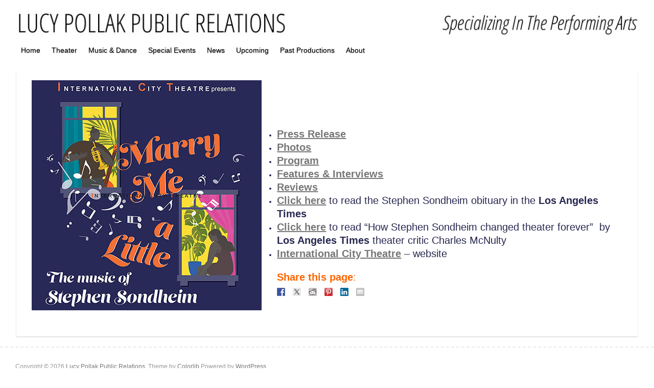

--- FILE ---
content_type: text/html; charset=UTF-8
request_url: https://www.lucypr.com/theater/marry-me-a-little/
body_size: 12190
content:
<!DOCTYPE html><html lang="en-US"><head><link rel="profile" href="https://gmpg.org/xfn/11" /><link rel="pingback" href="https://www.lucypr.com/xmlrpc.php" /><title>Marry Me A Little &#8211; Lucy Pollak Public Relations</title><meta name='robots' content='max-image-preview:large' /><style>img:is([sizes="auto" i], [sizes^="auto," i]) { contain-intrinsic-size: 3000px 1500px }</style><link rel='dns-prefetch' href='//www.lucypr.com' /><link rel='dns-prefetch' href='//ws.sharethis.com' /><link rel='dns-prefetch' href='//fonts.googleapis.com' /><link rel="alternate" type="application/rss+xml" title="Lucy Pollak Public Relations &raquo; Feed" href="https://www.lucypr.com/feed/" /><link rel="alternate" type="application/rss+xml" title="Lucy Pollak Public Relations &raquo; Comments Feed" href="https://www.lucypr.com/comments/feed/" /><meta charset="UTF-8" /><meta name="viewport" content="width=device-width, initial-scale=1, maximum-scale=1"> <script defer src="[data-uri]"></script> <style id='wp-emoji-styles-inline-css' type='text/css'>img.wp-smiley, img.emoji {
		display: inline !important;
		border: none !important;
		box-shadow: none !important;
		height: 1em !important;
		width: 1em !important;
		margin: 0 0.07em !important;
		vertical-align: -0.1em !important;
		background: none !important;
		padding: 0 !important;
	}</style><link rel='stylesheet' id='wp-block-library-css' href='https://www.lucypr.com/wp-includes/css/dist/block-library/style.min.css?ver=6.7.4' type='text/css' media='all' /><style id='classic-theme-styles-inline-css' type='text/css'>/*! This file is auto-generated */
.wp-block-button__link{color:#fff;background-color:#32373c;border-radius:9999px;box-shadow:none;text-decoration:none;padding:calc(.667em + 2px) calc(1.333em + 2px);font-size:1.125em}.wp-block-file__button{background:#32373c;color:#fff;text-decoration:none}</style><style id='global-styles-inline-css' type='text/css'>:root{--wp--preset--aspect-ratio--square: 1;--wp--preset--aspect-ratio--4-3: 4/3;--wp--preset--aspect-ratio--3-4: 3/4;--wp--preset--aspect-ratio--3-2: 3/2;--wp--preset--aspect-ratio--2-3: 2/3;--wp--preset--aspect-ratio--16-9: 16/9;--wp--preset--aspect-ratio--9-16: 9/16;--wp--preset--color--black: #000000;--wp--preset--color--cyan-bluish-gray: #abb8c3;--wp--preset--color--white: #ffffff;--wp--preset--color--pale-pink: #f78da7;--wp--preset--color--vivid-red: #cf2e2e;--wp--preset--color--luminous-vivid-orange: #ff6900;--wp--preset--color--luminous-vivid-amber: #fcb900;--wp--preset--color--light-green-cyan: #7bdcb5;--wp--preset--color--vivid-green-cyan: #00d084;--wp--preset--color--pale-cyan-blue: #8ed1fc;--wp--preset--color--vivid-cyan-blue: #0693e3;--wp--preset--color--vivid-purple: #9b51e0;--wp--preset--gradient--vivid-cyan-blue-to-vivid-purple: linear-gradient(135deg,rgba(6,147,227,1) 0%,rgb(155,81,224) 100%);--wp--preset--gradient--light-green-cyan-to-vivid-green-cyan: linear-gradient(135deg,rgb(122,220,180) 0%,rgb(0,208,130) 100%);--wp--preset--gradient--luminous-vivid-amber-to-luminous-vivid-orange: linear-gradient(135deg,rgba(252,185,0,1) 0%,rgba(255,105,0,1) 100%);--wp--preset--gradient--luminous-vivid-orange-to-vivid-red: linear-gradient(135deg,rgba(255,105,0,1) 0%,rgb(207,46,46) 100%);--wp--preset--gradient--very-light-gray-to-cyan-bluish-gray: linear-gradient(135deg,rgb(238,238,238) 0%,rgb(169,184,195) 100%);--wp--preset--gradient--cool-to-warm-spectrum: linear-gradient(135deg,rgb(74,234,220) 0%,rgb(151,120,209) 20%,rgb(207,42,186) 40%,rgb(238,44,130) 60%,rgb(251,105,98) 80%,rgb(254,248,76) 100%);--wp--preset--gradient--blush-light-purple: linear-gradient(135deg,rgb(255,206,236) 0%,rgb(152,150,240) 100%);--wp--preset--gradient--blush-bordeaux: linear-gradient(135deg,rgb(254,205,165) 0%,rgb(254,45,45) 50%,rgb(107,0,62) 100%);--wp--preset--gradient--luminous-dusk: linear-gradient(135deg,rgb(255,203,112) 0%,rgb(199,81,192) 50%,rgb(65,88,208) 100%);--wp--preset--gradient--pale-ocean: linear-gradient(135deg,rgb(255,245,203) 0%,rgb(182,227,212) 50%,rgb(51,167,181) 100%);--wp--preset--gradient--electric-grass: linear-gradient(135deg,rgb(202,248,128) 0%,rgb(113,206,126) 100%);--wp--preset--gradient--midnight: linear-gradient(135deg,rgb(2,3,129) 0%,rgb(40,116,252) 100%);--wp--preset--font-size--small: 13px;--wp--preset--font-size--medium: 20px;--wp--preset--font-size--large: 36px;--wp--preset--font-size--x-large: 42px;--wp--preset--spacing--20: 0.44rem;--wp--preset--spacing--30: 0.67rem;--wp--preset--spacing--40: 1rem;--wp--preset--spacing--50: 1.5rem;--wp--preset--spacing--60: 2.25rem;--wp--preset--spacing--70: 3.38rem;--wp--preset--spacing--80: 5.06rem;--wp--preset--shadow--natural: 6px 6px 9px rgba(0, 0, 0, 0.2);--wp--preset--shadow--deep: 12px 12px 50px rgba(0, 0, 0, 0.4);--wp--preset--shadow--sharp: 6px 6px 0px rgba(0, 0, 0, 0.2);--wp--preset--shadow--outlined: 6px 6px 0px -3px rgba(255, 255, 255, 1), 6px 6px rgba(0, 0, 0, 1);--wp--preset--shadow--crisp: 6px 6px 0px rgba(0, 0, 0, 1);}:where(.is-layout-flex){gap: 0.5em;}:where(.is-layout-grid){gap: 0.5em;}body .is-layout-flex{display: flex;}.is-layout-flex{flex-wrap: wrap;align-items: center;}.is-layout-flex > :is(*, div){margin: 0;}body .is-layout-grid{display: grid;}.is-layout-grid > :is(*, div){margin: 0;}:where(.wp-block-columns.is-layout-flex){gap: 2em;}:where(.wp-block-columns.is-layout-grid){gap: 2em;}:where(.wp-block-post-template.is-layout-flex){gap: 1.25em;}:where(.wp-block-post-template.is-layout-grid){gap: 1.25em;}.has-black-color{color: var(--wp--preset--color--black) !important;}.has-cyan-bluish-gray-color{color: var(--wp--preset--color--cyan-bluish-gray) !important;}.has-white-color{color: var(--wp--preset--color--white) !important;}.has-pale-pink-color{color: var(--wp--preset--color--pale-pink) !important;}.has-vivid-red-color{color: var(--wp--preset--color--vivid-red) !important;}.has-luminous-vivid-orange-color{color: var(--wp--preset--color--luminous-vivid-orange) !important;}.has-luminous-vivid-amber-color{color: var(--wp--preset--color--luminous-vivid-amber) !important;}.has-light-green-cyan-color{color: var(--wp--preset--color--light-green-cyan) !important;}.has-vivid-green-cyan-color{color: var(--wp--preset--color--vivid-green-cyan) !important;}.has-pale-cyan-blue-color{color: var(--wp--preset--color--pale-cyan-blue) !important;}.has-vivid-cyan-blue-color{color: var(--wp--preset--color--vivid-cyan-blue) !important;}.has-vivid-purple-color{color: var(--wp--preset--color--vivid-purple) !important;}.has-black-background-color{background-color: var(--wp--preset--color--black) !important;}.has-cyan-bluish-gray-background-color{background-color: var(--wp--preset--color--cyan-bluish-gray) !important;}.has-white-background-color{background-color: var(--wp--preset--color--white) !important;}.has-pale-pink-background-color{background-color: var(--wp--preset--color--pale-pink) !important;}.has-vivid-red-background-color{background-color: var(--wp--preset--color--vivid-red) !important;}.has-luminous-vivid-orange-background-color{background-color: var(--wp--preset--color--luminous-vivid-orange) !important;}.has-luminous-vivid-amber-background-color{background-color: var(--wp--preset--color--luminous-vivid-amber) !important;}.has-light-green-cyan-background-color{background-color: var(--wp--preset--color--light-green-cyan) !important;}.has-vivid-green-cyan-background-color{background-color: var(--wp--preset--color--vivid-green-cyan) !important;}.has-pale-cyan-blue-background-color{background-color: var(--wp--preset--color--pale-cyan-blue) !important;}.has-vivid-cyan-blue-background-color{background-color: var(--wp--preset--color--vivid-cyan-blue) !important;}.has-vivid-purple-background-color{background-color: var(--wp--preset--color--vivid-purple) !important;}.has-black-border-color{border-color: var(--wp--preset--color--black) !important;}.has-cyan-bluish-gray-border-color{border-color: var(--wp--preset--color--cyan-bluish-gray) !important;}.has-white-border-color{border-color: var(--wp--preset--color--white) !important;}.has-pale-pink-border-color{border-color: var(--wp--preset--color--pale-pink) !important;}.has-vivid-red-border-color{border-color: var(--wp--preset--color--vivid-red) !important;}.has-luminous-vivid-orange-border-color{border-color: var(--wp--preset--color--luminous-vivid-orange) !important;}.has-luminous-vivid-amber-border-color{border-color: var(--wp--preset--color--luminous-vivid-amber) !important;}.has-light-green-cyan-border-color{border-color: var(--wp--preset--color--light-green-cyan) !important;}.has-vivid-green-cyan-border-color{border-color: var(--wp--preset--color--vivid-green-cyan) !important;}.has-pale-cyan-blue-border-color{border-color: var(--wp--preset--color--pale-cyan-blue) !important;}.has-vivid-cyan-blue-border-color{border-color: var(--wp--preset--color--vivid-cyan-blue) !important;}.has-vivid-purple-border-color{border-color: var(--wp--preset--color--vivid-purple) !important;}.has-vivid-cyan-blue-to-vivid-purple-gradient-background{background: var(--wp--preset--gradient--vivid-cyan-blue-to-vivid-purple) !important;}.has-light-green-cyan-to-vivid-green-cyan-gradient-background{background: var(--wp--preset--gradient--light-green-cyan-to-vivid-green-cyan) !important;}.has-luminous-vivid-amber-to-luminous-vivid-orange-gradient-background{background: var(--wp--preset--gradient--luminous-vivid-amber-to-luminous-vivid-orange) !important;}.has-luminous-vivid-orange-to-vivid-red-gradient-background{background: var(--wp--preset--gradient--luminous-vivid-orange-to-vivid-red) !important;}.has-very-light-gray-to-cyan-bluish-gray-gradient-background{background: var(--wp--preset--gradient--very-light-gray-to-cyan-bluish-gray) !important;}.has-cool-to-warm-spectrum-gradient-background{background: var(--wp--preset--gradient--cool-to-warm-spectrum) !important;}.has-blush-light-purple-gradient-background{background: var(--wp--preset--gradient--blush-light-purple) !important;}.has-blush-bordeaux-gradient-background{background: var(--wp--preset--gradient--blush-bordeaux) !important;}.has-luminous-dusk-gradient-background{background: var(--wp--preset--gradient--luminous-dusk) !important;}.has-pale-ocean-gradient-background{background: var(--wp--preset--gradient--pale-ocean) !important;}.has-electric-grass-gradient-background{background: var(--wp--preset--gradient--electric-grass) !important;}.has-midnight-gradient-background{background: var(--wp--preset--gradient--midnight) !important;}.has-small-font-size{font-size: var(--wp--preset--font-size--small) !important;}.has-medium-font-size{font-size: var(--wp--preset--font-size--medium) !important;}.has-large-font-size{font-size: var(--wp--preset--font-size--large) !important;}.has-x-large-font-size{font-size: var(--wp--preset--font-size--x-large) !important;}
:where(.wp-block-post-template.is-layout-flex){gap: 1.25em;}:where(.wp-block-post-template.is-layout-grid){gap: 1.25em;}
:where(.wp-block-columns.is-layout-flex){gap: 2em;}:where(.wp-block-columns.is-layout-grid){gap: 2em;}
:root :where(.wp-block-pullquote){font-size: 1.5em;line-height: 1.6;}</style><link rel='stylesheet' id='hamburger.css-css' href='https://www.lucypr.com/wp-content/cache/autoptimize/autoptimize_single_2a34dbc716a5013a0b987ac81ad3e30f.php?ver=3.2.1' type='text/css' media='all' /><link rel='stylesheet' id='wprmenu.css-css' href='https://www.lucypr.com/wp-content/cache/autoptimize/autoptimize_single_8ca27f7f132cbe512db0a2a1181e0d88.php?ver=3.2.1' type='text/css' media='all' /><style id='wprmenu.css-inline-css' type='text/css'>@media only screen and ( max-width: 768px ) {html body div.wprm-wrapper {overflow: scroll;}html body div.wprm-overlay{ background: rgb(0,0,0) }#wprmenu_bar {background-image: url();background-size: cover ;background-repeat: repeat;}#wprmenu_bar {background-color: #0D0D0D;}html body div#mg-wprm-wrap .wpr_submit .icon.icon-search {color: #FFFFFF;}#wprmenu_bar .menu_title,#wprmenu_bar .wprmenu_icon_menu,#wprmenu_bar .menu_title a {color: #F2F2F2;}#wprmenu_bar .menu_title a {font-size: 20px;font-weight: normal;}#mg-wprm-wrap li.menu-item a {font-size: 15px;text-transform: uppercase;font-weight: normal;}#mg-wprm-wrap li.menu-item-has-children ul.sub-menu a {font-size: 15px;text-transform: uppercase;font-weight: normal;}#mg-wprm-wrap li.current-menu-item > a {background: #d53f3f;}#mg-wprm-wrap li.current-menu-item > a,#mg-wprm-wrap li.current-menu-item span.wprmenu_icon{color: #FFFFFF !important;}#mg-wprm-wrap {background-color: #2E2E2E;}.cbp-spmenu-push-toright,.cbp-spmenu-push-toright .mm-slideout {left: 80% ;}.cbp-spmenu-push-toleft {left: -80% ;}#mg-wprm-wrap.cbp-spmenu-right,#mg-wprm-wrap.cbp-spmenu-left,#mg-wprm-wrap.cbp-spmenu-right.custom,#mg-wprm-wrap.cbp-spmenu-left.custom,.cbp-spmenu-vertical {width: 80%;max-width: 400px;}#mg-wprm-wrap ul#wprmenu_menu_ul li.menu-item a,div#mg-wprm-wrap ul li span.wprmenu_icon {color: #CFCFCF;}#mg-wprm-wrap ul#wprmenu_menu_ul li.menu-item:valid ~ a{color: #FFFFFF;}#mg-wprm-wrap ul#wprmenu_menu_ul li.menu-item a:hover {background: #d53f3f;color: #606060 !important;}div#mg-wprm-wrap ul>li:hover>span.wprmenu_icon {color: #606060 !important;}.wprmenu_bar .hamburger-inner,.wprmenu_bar .hamburger-inner::before,.wprmenu_bar .hamburger-inner::after {background: #FFFFFF;}.wprmenu_bar .hamburger:hover .hamburger-inner,.wprmenu_bar .hamburger:hover .hamburger-inner::before,.wprmenu_bar .hamburger:hover .hamburger-inner::after {background: #FFFFFF;}div.wprmenu_bar div.hamburger{padding-right: 6px !important;}#wprmenu_menu.left {width:80%;left: -80%;right: auto;}#wprmenu_menu.right {width:80%;right: -80%;left: auto;}html body div#wprmenu_bar {height : 42px;}#mg-wprm-wrap.cbp-spmenu-left,#mg-wprm-wrap.cbp-spmenu-right,#mg-widgetmenu-wrap.cbp-spmenu-widget-left,#mg-widgetmenu-wrap.cbp-spmenu-widget-right {top: 42px !important;}.wprmenu_bar .hamburger {float: left;}.wprmenu_bar #custom_menu_icon.hamburger {top: 0px;left: 0px;float: left !important;background-color: #CCCCCC;}#main-nav{ display: none !important; }.wpr_custom_menu #custom_menu_icon {display: block;}html { padding-top: 42px !important; }#wprmenu_bar,#mg-wprm-wrap { display: block; }div#wpadminbar { position: fixed; }}</style><link rel='stylesheet' id='wpr_icons-css' href='https://www.lucypr.com/wp-content/cache/autoptimize/autoptimize_single_d313cb2cdb26f9f0450a1f43872208bf.php?ver=3.2.1' type='text/css' media='all' /><link rel='stylesheet' id='travelify-parent-style-css' href='https://www.lucypr.com/wp-content/cache/autoptimize/autoptimize_single_29ed1efe625b2972b1ff703b576c70da.php?ver=6.7.4' type='text/css' media='all' /><link rel='stylesheet' id='travelify_style-css' href='https://www.lucypr.com/wp-content/cache/autoptimize/autoptimize_single_a95b12127f6c66b0c73756195eef7eb5.php?ver=6.7.4' type='text/css' media='all' /><link rel='stylesheet' id='google_font_ubuntu-css' href='//fonts.googleapis.com/css?family=Ubuntu&#038;ver=6.7.4' type='text/css' media='all' /> <script defer type="text/javascript" src="https://www.lucypr.com/wp-includes/js/jquery/jquery.min.js?ver=3.7.1" id="jquery-core-js"></script> <script defer type="text/javascript" src="https://www.lucypr.com/wp-includes/js/jquery/jquery-migrate.min.js?ver=3.4.1" id="jquery-migrate-js"></script> <script defer type="text/javascript" src="https://www.lucypr.com/wp-content/cache/autoptimize/autoptimize_single_851f8dba812d4762ed4e16c5baf25cd6.php?ver=3.2.1" id="modernizr-js"></script> <script defer type="text/javascript" src="https://www.lucypr.com/wp-content/cache/autoptimize/autoptimize_single_b4713df0b78aa1688c57628e4f1cab0c.php?ver=3.2.1" id="touchSwipe-js"></script> <script defer id="wprmenu.js-js-extra" src="[data-uri]"></script> <script defer type="text/javascript" src="https://www.lucypr.com/wp-content/cache/autoptimize/autoptimize_single_830fefaf44a115514ceb786726dfe126.php?ver=3.2.1" id="wprmenu.js-js"></script> <script defer type="text/javascript" src="https://www.lucypr.com/wp-content/themes/travelify/library/js/functions.min.js?ver=6.7.4" id="theme_functions-js"></script> <script defer id='st_insights_js' type="text/javascript" src="https://ws.sharethis.com/button/st_insights.js?publisher=eba0f3ba-f9ab-408c-bc68-c28af5afe749&amp;product=feather&amp;ver=1730043485" id="feather-sharethis-js"></script> <link rel="https://api.w.org/" href="https://www.lucypr.com/wp-json/" /><link rel="alternate" title="JSON" type="application/json" href="https://www.lucypr.com/wp-json/wp/v2/pages/36411" /><link rel="EditURI" type="application/rsd+xml" title="RSD" href="https://www.lucypr.com/xmlrpc.php?rsd" /><meta name="generator" content="WordPress 6.7.4" /><link rel="canonical" href="https://www.lucypr.com/theater/marry-me-a-little/" /><link rel='shortlink' href='https://www.lucypr.com/?p=36411' /><link rel="alternate" title="oEmbed (JSON)" type="application/json+oembed" href="https://www.lucypr.com/wp-json/oembed/1.0/embed?url=https%3A%2F%2Fwww.lucypr.com%2Ftheater%2Fmarry-me-a-little%2F" /><link rel="alternate" title="oEmbed (XML)" type="text/xml+oembed" href="https://www.lucypr.com/wp-json/oembed/1.0/embed?url=https%3A%2F%2Fwww.lucypr.com%2Ftheater%2Fmarry-me-a-little%2F&#038;format=xml" /><link rel="preconnect" href="https://fonts.googleapis.com"><link rel="preconnect" href="https://fonts.gstatic.com"><link href='https://fonts.googleapis.com/css2?display=swap&family=Oswald:wght@700&family=Lobster' rel='stylesheet'><script defer src="[data-uri]"></script> <style type="text/css" media="screen">/* this makes the page full-width; */

.wrapper {
    max-width: 1300px;
}

.container {
    max-width: 100%;
    padding: 0 30px;
}

.attachment-featured.wp-post-image {
    width: 100%;
}

.post-featured-image {
    max-width: 100%;
}

.slides img {
    width: 100%;
}





/* this removes the title from each webpage */

.page .entry-title {
    display: none;
}


/* this removes the text box from the slider */

.featured-text {
	display: none;
}



/* this removes the header space; */

.hgroup-wrap {
	padding-top: 0;
	padding-bottom: 0;
}


.header-image {
	margin-top: -39px;
}

}
.entry-meta .author,
.entry-meta .date {
	display: none;
}



/* this removes the thin colored line at the very top of the page; */

body {
    border-top: none;
} 


/* this removes the home page below the slider. */

.home #content  {
  display: none;
}




*/ This removes the copyright line.  Currently not in use.

#site-generator .copyright {
  display: none;
}

*/



/* Contact Form 7 Styles
---------------------------------*/
 
.wpcf7 {
 
background-color: #F0F0F0;
 
border: 5px solid #666666;

.wpcf7-submit {
 
background: #555555;
 
color: #ffffff;
 
}
}




/* hide "navigation" from menus
---------------------------------*/
#content ul.default-wp-page {
  display: none;
}

.default-menu {
    display: none;
}



/* change color of submenus.  This is the main menu, It is disabled.


body #main-nav a:hover, #main-nav ul li.current-menu-item a,
body #main-nav ul li.current_page_ancestor a, 
body #main-nav ul li.current-menu-ancestor a, 
body #main-nav ul li.current_page_item a, 
body #main-nav ul li:hover > a, 
body #main-nav li:hover > a, 
body #main-nav ul ul :hover > a, 
body #main-nav a:focus{
  background: #979797;
  color: #fff;
}


*/


/* change color of submenus.  This is the sub menu, */



body #main-nav ul li ul li a:hover, 
body #main-nav ul li ul li:hover > a, 
body #main-nav ul li.current-menu-item ul li a:hover {
  color: #00004c;
}  



/* change width of menus */

#main-nav ul li ul {
    width: 600px;
}</style><style type="text/css">a { color: #5674b5; }
        #site-title a { color: #000000; }
        #site-title a:hover { color: #050f30; }
        .wrapper { background: #ffffff; }
        .social-icons ul li a { color: #ffffff; }
        #main-nav a, #main-nav a:hover,  #main-nav a:focus, #main-nav ul li.current-menu-item a,#main-nav ul li.current_page_ancestor a,#main-nav ul li.current-menu-ancestor a,#main-nav ul li.current_page_item a,#main-nav ul li:hover > a { color: #000000; }
        .widget, article { background: #fff; }
        .entry-title, .entry-title a, .entry-title a:focus, h1, h2, h3, h4, h5, h6, .widget-title  { color: #ffffff; }
        a:focus, a:active, a:hover, .tags a:hover, .custom-gallery-title a, .widget-title a, #content ul a:hover,#content ol a:hover, .widget ul li a:hover, .entry-title a:hover, .entry-meta a:hover, #site-generator .copyright a:hover { color: #1c1eaf; }
        #main-nav { background: #ffffff; border-color: #ffffff; }
        #main-nav ul li ul, body { border-color: #ffffff; }
        #main-nav a:hover,#main-nav ul li.current-menu-item a,#main-nav ul li.current_page_ancestor a,#main-nav ul li.current-menu-ancestor a,#main-nav ul li.current_page_item a,#main-nav ul li:hover > a, #main-nav li:hover > a,#main-nav ul ul :hover > a,#main-nav a:focus { background: #ffffff; }
        #main-nav ul li ul li a:hover,#main-nav ul li ul li:hover > a,#main-nav ul li.current-menu-item ul li a:hover { color: #ffffff; }
        .entry-content { color: #272751; }
        input[type="reset"], input[type="button"], input[type="submit"], .entry-meta-bar .readmore, #controllers a:hover, #controllers a.active, .pagination span, .pagination a:hover span, .wp-pagenavi .current, .wp-pagenavi a:hover { background: #1d0c4f; border-color: #1d0c4f !important; }
        ::selection { background: #1d0c4f; }
        blockquote { border-color: #1d0c4f; }
        #controllers a:hover, #controllers a.active { color: #1d0c4f; }
        input[type="reset"]:hover,input[type="button"]:hover,input[type="submit"]:hover,input[type="reset"]:active,input[type="button"]:active,input[type="submit"]:active, .entry-meta-bar .readmore:hover, .entry-meta-bar .readmore:active, ul.default-wp-page li a:hover, ul.default-wp-page li a:active { background: #1a145b; border-color: #1a145b; }</style><style type="text/css"></style><style type="text/css" id="custom-background-css">body.custom-background { background-color: #ffffff; }</style><style>.synved-social-resolution-single {
display: inline-block;
}
.synved-social-resolution-normal {
display: inline-block;
}
.synved-social-resolution-hidef {
display: none;
}

@media only screen and (min--moz-device-pixel-ratio: 2),
only screen and (-o-min-device-pixel-ratio: 2/1),
only screen and (-webkit-min-device-pixel-ratio: 2),
only screen and (min-device-pixel-ratio: 2),
only screen and (min-resolution: 2dppx),
only screen and (min-resolution: 192dpi) {
	.synved-social-resolution-normal {
	display: none;
	}
	.synved-social-resolution-hidef {
	display: inline-block;
	}
}</style><style type="text/css" id="wp-custom-css">/* menu split DISABLED

.sub-menu-columns ul.sub-menu li {
display: inline-block;
float: left;
width: 200px;
}
.sub-menu-columns ul.sub-menu li:nth-child(odd) {
float: left;
margin-right: 5px;
}
.sub-menu-columns ul.sub-menu li:nth-child(even) {
float: right;
}

*/</style><style id="egf-frontend-styles" type="text/css">h1 {color: #cecece;font-family: 'Oswald', sans-serif;font-size: 21px;font-style: normal;font-weight: 700;} h2 {font-family: 'Lobster', sans-serif;font-style: normal;font-weight: 400;} p {} h3 {} h4 {} h5 {} h6 {}</style></head><body class="page-template-default page page-id-36411 page-parent page-child parent-pageid-488 custom-background "><div class="wrapper"><header id="branding" ><div class="container clearfix"><div class="hgroup-wrap clearfix"><section class="hgroup-right"></section><hgroup id="site-logo" class="clearfix"></hgroup></div></div> <img src="https://www.lucypr.com/wp-content/uploads/LPPR/header.jpg" class="header-image" width="1300" height="64" alt="Lucy Pollak Public Relations"><nav id="main-nav" class="clearfix"><div class="container clearfix"><ul class="root"><li id="menu-item-10671" class="menu-item menu-item-type-custom menu-item-object-custom menu-item-10671"><a href="#">Home</a></li><li id="menu-item-62674" class="menu-item menu-item-type-custom menu-item-object-custom menu-item-has-children menu-item-62674"><a href="#">Theater</a><ul class="sub-menu"><li id="menu-item-62676" class="menu-item menu-item-type-post_type menu-item-object-page menu-item-62676"><a href="https://www.lucypr.com/theater/brownstone/">Brownstone</a></li><li id="menu-item-63034" class="menu-item menu-item-type-post_type menu-item-object-page menu-item-63034"><a href="https://www.lucypr.com/theater/i-love-you-youre-perfect-now-change/">I Love You, You’re Perfect, Now Change</a></li><li id="menu-item-62740" class="menu-item menu-item-type-post_type menu-item-object-page menu-item-62740"><a href="https://www.lucypr.com/theater/poetry-for-the-people/">Poetry for the People: The June Jordan Experience</a></li><li id="menu-item-62705" class="menu-item menu-item-type-post_type menu-item-object-page menu-item-62705"><a href="https://www.lucypr.com/theater/richard-lll-a-noise-within/">Richard III</a></li></ul></li><li id="menu-item-62675" class="menu-item menu-item-type-custom menu-item-object-custom menu-item-has-children menu-item-62675"><a href="#">Music &#038; Dance</a><ul class="sub-menu"><li id="menu-item-62678" class="menu-item menu-item-type-post_type menu-item-object-page menu-item-62678"><a href="https://www.lucypr.com/music-dance/dance-at-the-odyssey/">DANCE at the Odyssey</a></li></ul></li><li id="menu-item-63002" class="menu-item menu-item-type-custom menu-item-object-custom menu-item-has-children menu-item-63002"><a href="#">Special Events</a><ul class="sub-menu"><li id="menu-item-63000" class="menu-item menu-item-type-post_type menu-item-object-page menu-item-63000"><a href="https://www.lucypr.com/special-events/comedy-night-at-the-odyssey/">Comedy Night at the Odyssey</a></li><li id="menu-item-63095" class="menu-item menu-item-type-post_type menu-item-object-page menu-item-63095"><a href="https://www.lucypr.com/special-events/hammer-and-nails/">Hammer and Nails Conference</a></li><li id="menu-item-63067" class="menu-item menu-item-type-post_type menu-item-object-page menu-item-63067"><a href="https://www.lucypr.com/special-events/just-like-us-elac/">Just Like Us – ELAC students at The LATC</a></li><li id="menu-item-63001" class="menu-item menu-item-type-post_type menu-item-object-page menu-item-63001"><a href="https://www.lucypr.com/special-events/thresholds-of-invention/">Thresholds of Invention</a></li></ul></li><li id="menu-item-10674" class="menu-item menu-item-type-custom menu-item-object-custom menu-item-has-children menu-item-10674"><a href="#">News</a><ul class="sub-menu"><li id="menu-item-63036" class="menu-item menu-item-type-post_type menu-item-object-page menu-item-63036"><a href="https://www.lucypr.com/news/anw-shakespeare-for-homeshoolers/">Shakespeare comes alive for homeschooled students in new arts education program at A Noise Within</a></li><li id="menu-item-62739" class="menu-item menu-item-type-post_type menu-item-object-page menu-item-62739"><a href="https://www.lucypr.com/news/fountain-theatre-2026-season/">Fountain Theatre announces 2026 ‘Season 35: Revolutions &#038; Revelations’</a></li><li id="menu-item-61484" class="menu-item menu-item-type-post_type menu-item-object-page menu-item-61484"><a href="https://www.lucypr.com/news/international-city-theatre-2026-season/">International City Theatre announces 2026 season</a></li><li id="menu-item-61468" class="menu-item menu-item-type-post_type menu-item-object-page menu-item-61468"><a href="https://www.lucypr.com/news/johanna-maynard-edwards-barbara-goodhill/">Fountain Theatre welcomes Johannah Maynard Edwards as managing director, celebrates retirement of development director Barbara Goodhill</a></li><li id="menu-item-62679" class="menu-item menu-item-type-post_type menu-item-object-page menu-item-62679"><a href="https://www.lucypr.com/news/fountain-theatre-raymond-o-caldwell/">Raymond O. Caldwell selected to succeed Stephen Sachs as artistic director of Fountain Theatre</a></li><li id="menu-item-60618" class="menu-item menu-item-type-post_type menu-item-object-page menu-item-60618"><a href="https://www.lucypr.com/news/l-a-theatre-works-streamimg-subscription/">L.A. Theatre Works launches streaming subscription service</a></li><li id="menu-item-59732" class="menu-item menu-item-type-post_type menu-item-object-page menu-item-59732"><a href="https://www.lucypr.com/news/a-noise-within-2025-26-songs-from-the-volcano-season/">A Noise Within announces 2025-26 ‘Songs from the Volcano’ season</a></li><li id="menu-item-58541" class="menu-item menu-item-type-post_type menu-item-object-page menu-item-58541"><a href="https://www.lucypr.com/news/l-a-theatre-works-audiofile-honors/">L.A. Theatre Works recordings honored by Audiofile magazine</a></li><li id="menu-item-57871" class="menu-item menu-item-type-post_type menu-item-object-page menu-item-57871"><a href="https://www.lucypr.com/news/ict-long-beach-legacy-business/">International City Theatre honored as ‘Long Beach Legacy Business’</a></li><li id="menu-item-54671" class="menu-item menu-item-type-post_type menu-item-object-page menu-item-54671"><a href="https://www.lucypr.com/news/plaintiffs-in-actors-vs-actors-equity-association-respond-to-aea-statement/a-noise-within-rolls-out-galapro/">A Noise Within rolls out GalaPro</a></li></ul></li><li id="menu-item-31837" class="menu-item menu-item-type-post_type menu-item-object-page menu-item-31837"><a href="https://www.lucypr.com/upcoming/">Upcoming</a></li><li id="menu-item-10806" class="menu-item menu-item-type-post_type menu-item-object-page menu-item-10806"><a href="https://www.lucypr.com/past-productions/">Past Productions</a></li><li id="menu-item-10769" class="menu-item menu-item-type-post_type menu-item-object-page menu-item-10769"><a href="https://www.lucypr.com/about/">About</a></li></ul></div></nav></header><div id="main" class="container clearfix"><div id="container"><div id="content"><section id="post-36411" class="post-36411 page type-page status-publish hentry tag-comedy tag-drama tag-loneliness tag-love tag-lucy-pollak tag-lucypr tag-marry-me-a-little tag-musical-musical-revue tag-play tag-pr tag-public-relations tag-publicist tag-publicity tag-stephen-sondheim tag-theater tag-theatre tag-things-to-do"><article><header class="entry-header"><h2 class="entry-title"> Marry Me A Little</h2></header><div class="entry-content clearfix"><p><img fetchpriority="high" decoding="async" class="alignleft wp-image-38395 size-full" src="https://www.lucypr.com/wp-content/uploads/Marry-Me-ICT_Key-Art-sm.jpg" alt="" width="450" height="450" srcset="https://www.lucypr.com/wp-content/uploads/Marry-Me-ICT_Key-Art-sm.jpg 450w, https://www.lucypr.com/wp-content/uploads/Marry-Me-ICT_Key-Art-sm-300x300.jpg 300w, https://www.lucypr.com/wp-content/uploads/Marry-Me-ICT_Key-Art-sm-150x150.jpg 150w, https://www.lucypr.com/wp-content/uploads/Marry-Me-ICT_Key-Art-sm-230x230.jpg 230w" sizes="(max-width: 450px) 100vw, 450px" /></p><p>&nbsp;</p><p>&nbsp;</p><ul><li><a href="https://www.lucypr.com/theater/marry-me-a-little/press-release/"><span style="font-family: arial, helvetica, sans-serif; font-size: 20px;"><strong>Press Release</strong></span></a></li><li><a href="https://www.lucypr.com/theater/marry-me-a-little/photos/"><span style="font-family: arial, helvetica, sans-serif; font-size: 20px;"><strong>Photos</strong></span></a></li><li><a href="https://www.lucypr.com/Projects/Web/Marry-Me_Program.pdf"><strong><span style="font-family: arial, helvetica, sans-serif; font-size: 20px;">Program</span></strong></a></li><li><a href="https://www.lucypr.com/theater/marry-me-a-little/features-interviews/"><strong><span style="font-family: arial, helvetica, sans-serif; font-size: 20px;">Features &amp; Interviews</span></strong></a></li><li><a href="https://www.lucypr.com/theater/marry-me-a-little/reviews/"><strong><span style="font-family: arial, helvetica, sans-serif; font-size: 20px;">Reviews</span></strong></a></li><li><span style="font-family: arial, helvetica, sans-serif; font-size: 20px;"><a href="https://www.lucypr.com/Projects/Web/Sondheim_Obit_LA-Times.pdf"><strong>Click here</strong></a> to read the Stephen Sondheim obituary in the <strong>Los Angeles Times</strong></span></li><li><span style="font-family: arial, helvetica, sans-serif; font-size: 20px;"><a href="https://www.lucypr.com/Projects/Web/How-Sondheim-Changed-the-Musical_LA-Times.pdf"><strong>Click here</strong></a> to read “How Stephen Sondheim changed theater forever”  by <strong>Los Angeles Times </strong>theater critic Charles McNulty </span></li><li><span style="font-family: arial, helvetica, sans-serif; font-size: 20px;"><a href="https://ictlongbeach.org/"><strong>International City Theatre</strong></a> &#8211; website</span></li></ul><p><span style="font-family: arial, helvetica, sans-serif; font-size: 20px;"><span style="color: #ff6600;"><strong>Share this page</strong>:</span><strong><br /> </strong><strong><a class="synved-social-button synved-social-button-share synved-social-size-16 synved-social-resolution-single synved-social-provider-facebook nolightbox" data-provider="facebook" target="_blank" rel="nofollow" title="Share on Facebook" href="https://www.facebook.com/sharer.php?u=https%3A%2F%2Fwww.lucypr.com%2F%3Fp%3D36411&#038;t=Marry%20Me%20A%20Little&#038;s=100&#038;p&#091;url&#093;=https%3A%2F%2Fwww.lucypr.com%2F%3Fp%3D36411&#038;p&#091;images&#093;&#091;0&#093;=https%3A%2F%2Fwww.lucypr.com%2Fwp-content%2Fuploads%2FMarry-Me-ICT_Key-Art-sm.jpg&#038;p&#091;title&#093;=Marry%20Me%20A%20Little" style="font-size: 0px;width:16px;height:16px;margin:0;margin-bottom:15px;margin-right:15px"><img decoding="async" alt="Facebook" title="Share on Facebook" class="synved-share-image synved-social-image synved-social-image-share" width="16" height="16" style="display: inline;width:16px;height:16px;margin: 0;padding: 0;border: none;box-shadow: none" src="https://www.lucypr.com/wp-content/plugins/social-media-feather/synved-social/image/social/regular/32x32/facebook.png" /></a><a class="synved-social-button synved-social-button-share synved-social-size-16 synved-social-resolution-single synved-social-provider-twitter nolightbox" data-provider="twitter" target="_blank" rel="nofollow" title="Share on Twitter" href="https://twitter.com/intent/tweet?url=https%3A%2F%2Fwww.lucypr.com%2F%3Fp%3D36411&#038;text=Click%20on%20the%20link%20to%20find%20photos%20and%20other%20info" style="font-size: 0px;width:16px;height:16px;margin:0;margin-bottom:15px;margin-right:15px"><img decoding="async" alt="twitter" title="Share on Twitter" class="synved-share-image synved-social-image synved-social-image-share" width="16" height="16" style="display: inline;width:16px;height:16px;margin: 0;padding: 0;border: none;box-shadow: none" src="https://www.lucypr.com/wp-content/plugins/social-media-feather/synved-social/image/social/regular/32x32/twitter.png" /></a><a class="synved-social-button synved-social-button-share synved-social-size-16 synved-social-resolution-single synved-social-provider-reddit nolightbox" data-provider="reddit" target="_blank" rel="nofollow" title="Share on Reddit" href="https://www.reddit.com/submit?url=https%3A%2F%2Fwww.lucypr.com%2F%3Fp%3D36411&#038;title=Marry%20Me%20A%20Little" style="font-size: 0px;width:16px;height:16px;margin:0;margin-bottom:15px;margin-right:15px"><img loading="lazy" decoding="async" alt="reddit" title="Share on Reddit" class="synved-share-image synved-social-image synved-social-image-share" width="16" height="16" style="display: inline;width:16px;height:16px;margin: 0;padding: 0;border: none;box-shadow: none" src="https://www.lucypr.com/wp-content/plugins/social-media-feather/synved-social/image/social/regular/32x32/reddit.png" /></a><a class="synved-social-button synved-social-button-share synved-social-size-16 synved-social-resolution-single synved-social-provider-pinterest nolightbox" data-provider="pinterest" target="_blank" rel="nofollow" title="Pin it with Pinterest" href="https://pinterest.com/pin/create/button/?url=https%3A%2F%2Fwww.lucypr.com%2F%3Fp%3D36411&#038;media=https%3A%2F%2Fwww.lucypr.com%2Fwp-content%2Fuploads%2FMarry-Me-ICT_Key-Art-sm.jpg&#038;description=Marry%20Me%20A%20Little" style="font-size: 0px;width:16px;height:16px;margin:0;margin-bottom:15px;margin-right:15px"><img loading="lazy" decoding="async" alt="pinterest" title="Pin it with Pinterest" class="synved-share-image synved-social-image synved-social-image-share" width="16" height="16" style="display: inline;width:16px;height:16px;margin: 0;padding: 0;border: none;box-shadow: none" src="https://www.lucypr.com/wp-content/plugins/social-media-feather/synved-social/image/social/regular/32x32/pinterest.png" /></a><a class="synved-social-button synved-social-button-share synved-social-size-16 synved-social-resolution-single synved-social-provider-linkedin nolightbox" data-provider="linkedin" target="_blank" rel="nofollow" title="Share on Linkedin" href="https://www.linkedin.com/shareArticle?mini=true&#038;url=https%3A%2F%2Fwww.lucypr.com%2F%3Fp%3D36411&#038;title=Marry%20Me%20A%20Little" style="font-size: 0px;width:16px;height:16px;margin:0;margin-bottom:15px;margin-right:15px"><img loading="lazy" decoding="async" alt="linkedin" title="Share on Linkedin" class="synved-share-image synved-social-image synved-social-image-share" width="16" height="16" style="display: inline;width:16px;height:16px;margin: 0;padding: 0;border: none;box-shadow: none" src="https://www.lucypr.com/wp-content/plugins/social-media-feather/synved-social/image/social/regular/32x32/linkedin.png" /></a><a class="synved-social-button synved-social-button-share synved-social-size-16 synved-social-resolution-single synved-social-provider-mail nolightbox" data-provider="mail" rel="nofollow" title="Share by email" href="/cdn-cgi/l/email-protection#[base64]" style="font-size: 0px;width:16px;height:16px;margin:0;margin-bottom:15px"><img loading="lazy" decoding="async" alt="mail" title="Share by email" class="synved-share-image synved-social-image synved-social-image-share" width="16" height="16" style="display: inline;width:16px;height:16px;margin: 0;padding: 0;border: none;box-shadow: none" src="https://www.lucypr.com/wp-content/plugins/social-media-feather/synved-social/image/social/regular/32x32/mail.png" /></a></strong></span></p></div><div id="comments" class="comments-area"></div></article></section></div></div></div><footer id="footerarea" class="clearfix"><div id="site-generator"><div class="container"><div class="copyright">Copyright &copy; 2026 <a href="https://www.lucypr.com/" title="Lucy Pollak Public Relations" ><span>Lucy Pollak Public Relations</span></a>. Theme by <a href="https://colorlib.com/wp/travelify/" target="_blank" title="Colorlib"><span>Colorlib</span></a> Powered by <a href="http://wordpress.org" target="_blank" title="WordPress"><span>WordPress</span></a></div><div class="footer-right"></div><div style="clear:both;"></div></div></div><div class="back-to-top"><a href="#branding"></a></div></footer></div><div class="wprm-wrapper"><div class="wprm-overlay"></div><div id="wprmenu_bar" class="wprmenu_bar bodyslide left"><div class="hamburger hamburger--slider"> <span class="hamburger-box"> <span class="hamburger-inner"></span> </span></div><div class="menu_title"> <a href="https://www.lucypr.com"> MENU </a></div></div><div class="cbp-spmenu cbp-spmenu-vertical cbp-spmenu-left default " id="mg-wprm-wrap"><ul id="wprmenu_menu_ul"><li class="menu-item menu-item-type-custom menu-item-object-custom menu-item-10671"><a href="#">Home</a></li><li class="menu-item menu-item-type-custom menu-item-object-custom menu-item-has-children menu-item-62674"><a href="#">Theater</a><ul class="sub-menu"><li class="menu-item menu-item-type-post_type menu-item-object-page menu-item-62676"><a href="https://www.lucypr.com/theater/brownstone/">Brownstone</a></li><li class="menu-item menu-item-type-post_type menu-item-object-page menu-item-63034"><a href="https://www.lucypr.com/theater/i-love-you-youre-perfect-now-change/">I Love You, You’re Perfect, Now Change</a></li><li class="menu-item menu-item-type-post_type menu-item-object-page menu-item-62740"><a href="https://www.lucypr.com/theater/poetry-for-the-people/">Poetry for the People: The June Jordan Experience</a></li><li class="menu-item menu-item-type-post_type menu-item-object-page menu-item-62705"><a href="https://www.lucypr.com/theater/richard-lll-a-noise-within/">Richard III</a></li></ul></li><li class="menu-item menu-item-type-custom menu-item-object-custom menu-item-has-children menu-item-62675"><a href="#">Music &#038; Dance</a><ul class="sub-menu"><li class="menu-item menu-item-type-post_type menu-item-object-page menu-item-62678"><a href="https://www.lucypr.com/music-dance/dance-at-the-odyssey/">DANCE at the Odyssey</a></li></ul></li><li class="menu-item menu-item-type-custom menu-item-object-custom menu-item-has-children menu-item-63002"><a href="#">Special Events</a><ul class="sub-menu"><li class="menu-item menu-item-type-post_type menu-item-object-page menu-item-63000"><a href="https://www.lucypr.com/special-events/comedy-night-at-the-odyssey/">Comedy Night at the Odyssey</a></li><li class="menu-item menu-item-type-post_type menu-item-object-page menu-item-63095"><a href="https://www.lucypr.com/special-events/hammer-and-nails/">Hammer and Nails Conference</a></li><li class="menu-item menu-item-type-post_type menu-item-object-page menu-item-63067"><a href="https://www.lucypr.com/special-events/just-like-us-elac/">Just Like Us – ELAC students at The LATC</a></li><li class="menu-item menu-item-type-post_type menu-item-object-page menu-item-63001"><a href="https://www.lucypr.com/special-events/thresholds-of-invention/">Thresholds of Invention</a></li></ul></li><li class="menu-item menu-item-type-custom menu-item-object-custom menu-item-has-children menu-item-10674"><a href="#">News</a><ul class="sub-menu"><li class="menu-item menu-item-type-post_type menu-item-object-page menu-item-63036"><a href="https://www.lucypr.com/news/anw-shakespeare-for-homeshoolers/">Shakespeare comes alive for homeschooled students in new arts education program at A Noise Within</a></li><li class="menu-item menu-item-type-post_type menu-item-object-page menu-item-62739"><a href="https://www.lucypr.com/news/fountain-theatre-2026-season/">Fountain Theatre announces 2026 ‘Season 35: Revolutions &#038; Revelations’</a></li><li class="menu-item menu-item-type-post_type menu-item-object-page menu-item-61484"><a href="https://www.lucypr.com/news/international-city-theatre-2026-season/">International City Theatre announces 2026 season</a></li><li class="menu-item menu-item-type-post_type menu-item-object-page menu-item-61468"><a href="https://www.lucypr.com/news/johanna-maynard-edwards-barbara-goodhill/">Fountain Theatre welcomes Johannah Maynard Edwards as managing director, celebrates retirement of development director Barbara Goodhill</a></li><li class="menu-item menu-item-type-post_type menu-item-object-page menu-item-62679"><a href="https://www.lucypr.com/news/fountain-theatre-raymond-o-caldwell/">Raymond O. Caldwell selected to succeed Stephen Sachs as artistic director of Fountain Theatre</a></li><li class="menu-item menu-item-type-post_type menu-item-object-page menu-item-60618"><a href="https://www.lucypr.com/news/l-a-theatre-works-streamimg-subscription/">L.A. Theatre Works launches streaming subscription service</a></li><li class="menu-item menu-item-type-post_type menu-item-object-page menu-item-59732"><a href="https://www.lucypr.com/news/a-noise-within-2025-26-songs-from-the-volcano-season/">A Noise Within announces 2025-26 ‘Songs from the Volcano’ season</a></li><li class="menu-item menu-item-type-post_type menu-item-object-page menu-item-58541"><a href="https://www.lucypr.com/news/l-a-theatre-works-audiofile-honors/">L.A. Theatre Works recordings honored by Audiofile magazine</a></li><li class="menu-item menu-item-type-post_type menu-item-object-page menu-item-57871"><a href="https://www.lucypr.com/news/ict-long-beach-legacy-business/">International City Theatre honored as ‘Long Beach Legacy Business’</a></li><li class="menu-item menu-item-type-post_type menu-item-object-page menu-item-54671"><a href="https://www.lucypr.com/news/plaintiffs-in-actors-vs-actors-equity-association-respond-to-aea-statement/a-noise-within-rolls-out-galapro/">A Noise Within rolls out GalaPro</a></li></ul></li><li class="menu-item menu-item-type-post_type menu-item-object-page menu-item-31837"><a href="https://www.lucypr.com/upcoming/">Upcoming</a></li><li class="menu-item menu-item-type-post_type menu-item-object-page menu-item-10806"><a href="https://www.lucypr.com/past-productions/">Past Productions</a></li><li class="menu-item menu-item-type-post_type menu-item-object-page menu-item-10769"><a href="https://www.lucypr.com/about/">About</a></li><li><div class="wpr_search search_top"><form role="search" method="get" class="wpr-search-form" action="https://www.lucypr.com/"> <label for="search-form-696ece0bb1998"></label> <input type="search" class="wpr-search-field" placeholder="Search..." value="" name="s" title="Search..."> <button type="submit" class="wpr_submit"> <i class="wpr-icon-search"></i> </button></form></div></li></ul></div></div> <script data-cfasync="false" src="/cdn-cgi/scripts/5c5dd728/cloudflare-static/email-decode.min.js"></script><script defer type="text/javascript" src="https://www.lucypr.com/wp-content/cache/autoptimize/autoptimize_single_b544a41566826593bf1145e0c4c90d1e.php?ver=1.1" id="wp-gallery-custom-links-js-js"></script> <script defer src="https://static.cloudflareinsights.com/beacon.min.js/vcd15cbe7772f49c399c6a5babf22c1241717689176015" integrity="sha512-ZpsOmlRQV6y907TI0dKBHq9Md29nnaEIPlkf84rnaERnq6zvWvPUqr2ft8M1aS28oN72PdrCzSjY4U6VaAw1EQ==" data-cf-beacon='{"version":"2024.11.0","token":"24814e4cac6948bb89ff8deec153a4e9","r":1,"server_timing":{"name":{"cfCacheStatus":true,"cfEdge":true,"cfExtPri":true,"cfL4":true,"cfOrigin":true,"cfSpeedBrain":true},"location_startswith":null}}' crossorigin="anonymous"></script>
</body></html>